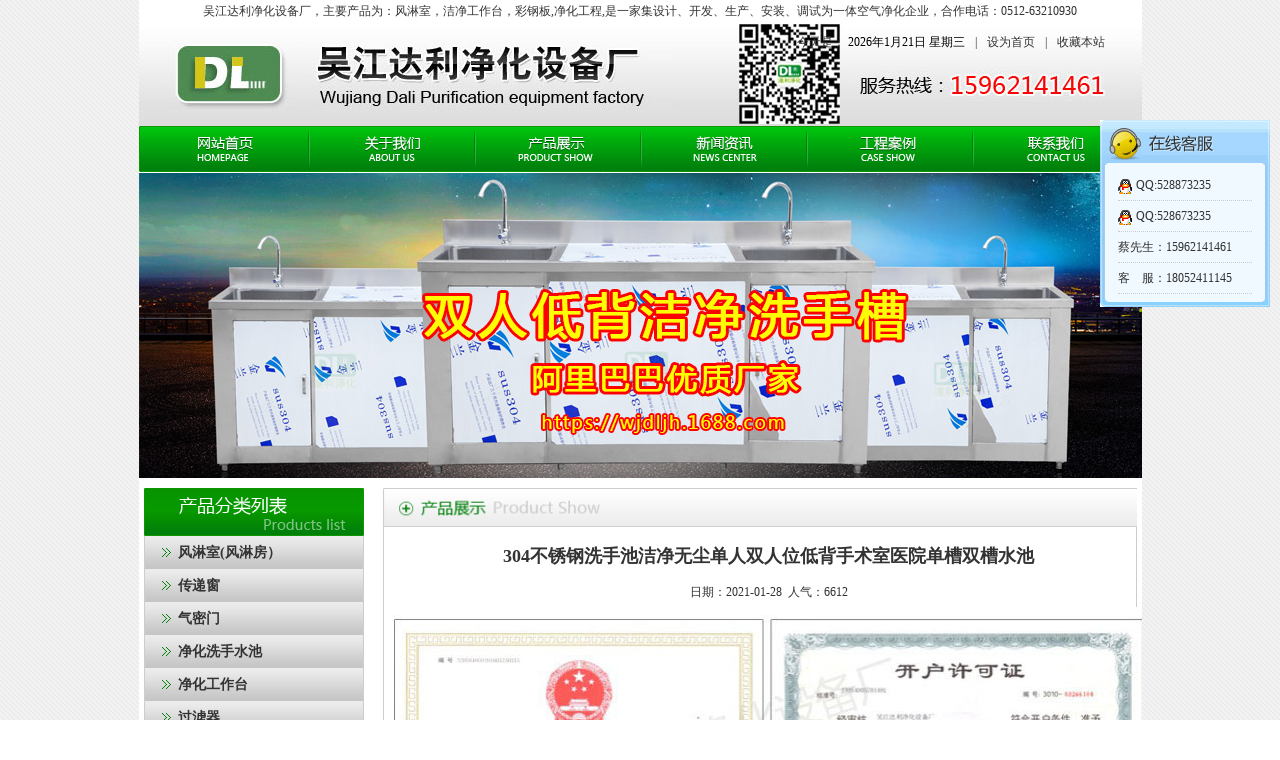

--- FILE ---
content_type: text/html; Charset=utf-8
request_url: http://www.wjdljh.com/proshow.asp?id=212
body_size: 5152
content:

<!DOCTYPE html PUBLIC "-//W3C//DTD XHTML 1.0 Transitional//EN" "http://www.w3.org/TR/xhtml1/DTD/xhtml1-transitional.dtd">
<html xmlns="http://www.w3.org/1999/xhtml">
<head>
<meta http-equiv="Content-Type" content="text/html; charset=utf-8" />
<meta name="description" content="304不锈钢洗手池洁净无尘单人双人位低背手术室医院单槽双槽水池" />
<meta name="keywords" content="304不锈钢洗手池洁净无尘单人双人位低背手术室医院单槽双槽水池" />
<title>304不锈钢洗手池洁净无尘单人双人位低背手术室医院单槽双槽水池_净化洗手水池_产品展示_称量室_双人风淋室_高效过滤器_医用洗手池-吴江达利净化设备厂</title>
<script type="text/javascript" src="/inc/js/script.js"></script>
<link href="/inc/css/css.css" rel="stylesheet" type="text/css" />
<script src="/js/jquery.js" type="text/javascript"></script>
<link href="common/main.css" rel="stylesheet" type="text/css" />
</head>


<body>

<div style="width:1003px; margin:0 auto; clear:both; overflow:hidden; background-color:#FFF; border-bottom:1px solid cdcdcd; text-align:center;">吴江达利净化设备厂，主要产品为：<a href="http://www.wjdljh.com/">风淋室</a>，<a href="http://www.wjdljh.com/">洁净工作台</a>，彩钢板,净化工程,是一家集设计、开发、生产、安装、调试为一体空气净化企业，合作电话：0512-63210930</div>
<div id="top">
  <div id="sc">
    <ul>
      <li>今天是： 
        <SCRIPT language=JavaScript>
today=new Date();
function initArray(){
this.length=initArray.arguments.length
for(var i=0;i<this.length;i++)
this[i+1]=initArray.arguments[i] }
var d=new initArray(
"星期日",
"星期一",
"星期二",
"星期三",
"星期四",
"星期五",
"星期六");
document.write(
"<font color=#000000 style='font-size:9pt;font-family: 宋体'> ",
today.getFullYear(),"年",
today.getMonth()+1,"月",
today.getDate(),"日 ",
d[today.getDay()+1],
"</font>" ); 
</SCRIPT></li>
      <li>|</li>
      <li><a href=# onClick="this.style.behavior='url(#default#homepage)';this.setHomePage('http://www.wjdjjh.com');" >设为首页</a></li>
      <li>|</li>
      <li><a target=_top href=javascript:window.external.AddFavorite('http://www.wjdjjh.com','吴江达利净化设备厂')  >收藏本站</a></li>
    </ul>
  </div>
</div>

<div id="nav">
  <div id="nav_left"></div>
  <div id="nav_middle">
    <ul>
      <li class="btn01"><a href="index.asp"></a></li>
      <li><img src="images/nav_x.jpg" width="2" height="46" /></li>
      <li class="btn02"><a href="company.asp"></a></li>
      <li><img src="images/nav_x.jpg" width="2" height="46" /></li>
      <li class="btn03"><a href="pro.asp"></a></li>
      <li><img src="images/nav_x.jpg" width="2" height="46" /></li>
      <li class="btn04"><a href="news.asp"></a></li>
      <li><img src="images/nav_x.jpg" width="2" height="46" /></li>
      <li class="btn05"><a href="honor.asp"></a></li>
      <li><img src="images/nav_x.jpg" width="2" height="46" /></li>
      <li class="btn06"><a href="contact.asp"></a></li>
    </ul>
  </div>
  <div id="nav_right"></div>
</div>

<div id="bg">
  <div id="banner"> 
    <SCRIPT language=JavaScript> 
		<!-- // BannerAD 
		
		var bannerAD=new Array(); 
		var bannerADlink=new Array(); 
		var adNum=0; 
		
		bannerAD[0]="images/banner_pic02.jpg";
		bannerADlink[0]="";
		
		bannerAD[1]="images/banner_pic01.jpg";
		bannerADlink[1]="";
		
		bannerAD[2]="images/banner_pic03.jpg";
		bannerADlink[2]="";
				 
		var preloadedimages=new Array(); 
		
		for (i=1;i<bannerAD.length;i++){ 
		preloadedimages[i]=new Image(); 
		preloadedimages[i].src=bannerAD[i]; 
		} 
		
		function setTransition(){ 
			if (document.all){ 
				bannerADrotator.filters.revealTrans.Transition=Math.floor(Math.random()*23); 
				bannerADrotator.filters.revealTrans.apply(); 
			} 
		}
		
		function playTransition(){ 
			if (document.all) 
			bannerADrotator.filters.revealTrans.play() 
		} 
		
		function nextAd(){ 
				if(adNum<bannerAD.length-1)adNum++ ; 
			else adNum=0; 
				setTransition(); 
				document.images.bannerADrotator.src=bannerAD[adNum]; 
				playTransition(); 
				theTimer=setTimeout("nextAd()", 5000); 
		} 
		
		function jump2url(){ 
			jumpUrl=bannerADlink[adNum]; 
			jumpTarget='_blank'; 
			if (jumpUrl != ''){ 
				if (jumpTarget != '')window.open(jumpUrl,jumpTarget); 
				else location.href=jumpUrl; 
			} 
		} 
		function displayStatusMsg() { 
			status=bannerADlink[adNum]; 
			document.returnValue = true; 
		} 
		
		//--> 
		</SCRIPT> 
    <IMG style="FILTER: revealTrans(duration=2,transition=20);" src="images/banner_pic01.jpg" width="1003" height="305" border=0 name=bannerADrotator> 
    <SCRIPT language=JavaScript>nextAd()</SCRIPT> 
  </div>
</div>

<div id="bg">
	<div id="container">
    	
<div id="left">
  <div id="left_prolist">
    <h2></h2>
    <div id="left_prolist_nr">
      <ul>
        
        <li><a href="pro.asp?classid=1" title="风淋室(风淋房）"  >风淋室(风淋房）</a></li>
        
        <li><a href="pro.asp?classid=10" title="传递窗"  >传递窗</a></li>
        
        <li><a href="pro.asp?classid=21" title="气密门"  >气密门</a></li>
        
        <li><a href="pro.asp?classid=4" title="净化洗手水池"  >净化洗手水池</a></li>
        
        <li><a href="pro.asp?classid=2" title="净化工作台"  >净化工作台</a></li>
        
        <li><a href="pro.asp?classid=14" title="过滤器"  >过滤器</a></li>
        
        <li><a href="pro.asp?classid=3" title="FFU空气净化器"  >FFU空气净化器</a></li>
        
        <li><a href="pro.asp?classid=9" title="净化灯具"  >净化灯具</a></li>
        
      </ul>
    </div>
  </div>
  <div id="left_contact">
    <h2></h2>
    <div id="left_contact_nr"><p align="left"><strong>吴江达利净化设备厂</strong><br />蔡经理：15962141461<br />&nbsp;&nbsp;客服：18052411145<br />电 话：0512-63210930 <br />传 真：0512-63210930 <br />网 址：<a href="http://www.wjljh.com">www.wjdljh.com</a><br />E-mail：wjdljh@163.com<br /><br /></p> </div>
    
  </div>
</div>

        <div id="right">
          <div id="right_location"></div>
          <div id="right_title"><img src="images/pro_title.jpg" width="758" height="39" /></div>
          <div id="right_single">
            <table width="90%" border="0" align="center" cellpadding="0" cellspacing="0">
          <tr>
            <td height="40" colspan="2" align="center"><span style="text-align:center; font-size:18px; line-height:25px; font-weight:700; ">304不锈钢洗手池洁净无尘单人双人位低背手术室医院单槽双槽水池</span></td>
          </tr>
          <tr>
            <td height="30" colspan="2" align="center"><span style="text-align:center; ">日期：2021-01-28&nbsp;&nbsp;人气：6612</span></td>
          </tr>
          <tr>
            <td colspan="2"><span class="black12" style="font-size:12px;"><div style="text-align: center;"><img align="absmiddle" src="/UpLoad/202102/O1CN012CBHHMEWp80zIrJ_!!2495928435.jpg" style="border: 0px; vertical-align: top; font-family: tahoma, arial, 宋体, sans-serif; font-size: 14px; max-width: 750px;" alt="" /><img align="absmiddle" src="/UpLoad/202102/O1CN012CBHHPpKiev8XnH_!!2495928435.jpg" style="border: 0px; vertical-align: top; font-family: tahoma, arial, 宋体, sans-serif; font-size: 14px; max-width: 750px;" alt="" /><img align="absmiddle" src="/UpLoad/202102/O1CN012CBHHMMOUGe2k9B_!!2495928435.jpg" style="border: 0px; vertical-align: top; font-family: tahoma, arial, 宋体, sans-serif; font-size: 14px; max-width: 750px;" alt="" /><img align="absmiddle" src="/UpLoad/202102/O1CN012CBHHOAY1PkmXrw_!!2495928435.jpg" style="border: 0px; vertical-align: top; font-family: tahoma, arial, 宋体, sans-serif; font-size: 14px; max-width: 750px;" alt="" /><img align="absmiddle" src="/UpLoad/202102/O1CN012CBHHMjMocwdSPM_!!2495928435.jpg" width="750" height="750" style="border: 0px; vertical-align: top; font-family: tahoma, arial, 宋体, sans-serif; font-size: 14px; max-width: 750px;" alt="" /><img align="absmiddle" src="/UpLoad/202102/O1CN012CBHHOVH1ljsGCl_!!2495928435.jpg" width="750" height="750" style="border: 0px; vertical-align: top; font-family: tahoma, arial, 宋体, sans-serif; font-size: 14px; max-width: 750px;" alt="" /><img align="absmiddle" src="/UpLoad/202102/O1CN012CBHHOHIbu6gxvc_!!2495928435.jpg" width="750" height="750" style="border: 0px; vertical-align: top; font-family: tahoma, arial, 宋体, sans-serif; font-size: 14px; max-width: 750px;" alt="" /><img align="absmiddle" src="/UpLoad/202102/O1CN012CBHHMMSz627AZ8_!!2495928435.jpg" width="750" height="750" style="border: 0px; vertical-align: top; font-family: tahoma, arial, 宋体, sans-serif; font-size: 14px; max-width: 750px;" alt="" /><img align="absmiddle" src="/UpLoad/202102/O1CN012CBHHNB7wciY45T_!!2495928435.jpg" width="750" height="750" style="border: 0px; vertical-align: top; font-family: tahoma, arial, 宋体, sans-serif; font-size: 14px; max-width: 750px;" alt="" /><img align="absmiddle" src="/UpLoad/202102/O1CN012CBHHPpOkKe13fu_!!2495928435.jpg" width="750" height="750" style="border: 0px; vertical-align: top; font-family: tahoma, arial, 宋体, sans-serif; font-size: 14px; max-width: 750px;" alt="" /><img align="absmiddle" src="/UpLoad/202102/O1CN012CBHHNwNu2R9eOw_!!2495928435.jpg" width="750" height="750" style="border: 0px; vertical-align: top; font-family: tahoma, arial, 宋体, sans-serif; font-size: 14px; max-width: 750px;" alt="" /></div></span></td>
          </tr>
          <tr>
            <td colspan="2">&nbsp;</td>
          </tr>
          <tr>
            <td colspan="2">上一页：
              <a href="proshow.asp?id=213" title="医院304不锈钢高背洗手池手术室冲手槽脚踏红外膝碰感应可定制">医院304不锈钢高背洗手池手术室冲手槽脚踏红外膝碰感应可定制</a>
              </td>
          </tr>
          <tr>
            <td>下一页：暂无信息</td>
            <td align="right"><a href="pro.asp?classid=4">返回>></a>&nbsp;</td>
          </tr>
          <tr>
            <td colspan="2">&nbsp;</td>
          </tr>
        </table>
            </div>
        </div>
    </div>
</div>

<div id="footer_copyright"> 地址：苏州市吴江金家坝经济开发区 咨询热线：0512-63210930 网址：www.wjdljh.com<br />
  任何个人或单位未经许可不得复制转载转刊 本网站涉及内容最终解释权归吴江达利净化设备厂所有 请勿建立镜像 <a href="../boss/login.asp" target="_blank">后台管理</a><br />
  Copyright <font style="font-family:Arial, Helvetica, sans-serif;">©</font> 2013-2016  WJDLJH.COM 版权所有：吴江达利净化设备厂&nbsp;&nbsp;&nbsp;<a href="https://beian.miit.gov.cn/" target="_blank">网站备案/许可证号：苏ICP备13000973号-1</a>&nbsp;
<script>
var _hmt = _hmt || [];
(function() {
  var hm = document.createElement("script");
  hm.src = "https://hm.baidu.com/hm.js?d533f326e759b9c7fb8a06ff22aecf0b";
  var s = document.getElementsByTagName("script")[0]; 
  s.parentNode.insertBefore(hm, s);
})();
</script>&nbsp;
<center>
    <script>var szgs_protocol = (("https:" == document.location.protocol) ? "https://" : "http://");document.write(unescape("%3C/script%3E%3Cspan id='szgs_stat_icon_42055'%3E%3C/span%3E%3Cscript src='"+szgs_protocol+"www.beian.suzhou.gov.cn/sendMark?siteid=42055&type=1' type='text/javascript'%3E%3C/script%3E"));</script>
  </center>
</div>
<meta http-equiv="Content-Type" content="text/html; charset=utf-8" />
<style>
a{color:#333;text-decoration:none;outline:none;}
a:hover{color:#f30;}
#plug_qq{width:170px;position:absolute; z-index:999;}
#plug_qq .h{background:url(qq/images/h.jpg);display:block;height:45px;}
#plug_qq .b{background:url(qq/images/b.jpg);display:block;min-height:30px;overflow:hidden;}
#plug_qq .f{background:url(qq/images/f.jpg);display:block;height:8px;}
#plug_list{margin:5px 18px 5px 18px;padding:0;list-style:none;font-family:"宋体"; }
#plug_list li{font-size:12px;line-height:30px;border-bottom:1px dotted #ccc;font-family:"宋体"; }
#plug_list li a{color:#333;font-family:"宋体"; }
#plug_list li a:hover{color:#f30;font-family:"宋体"; }
#plug_list li img{vertical-align:middle;margin:0 4px 0 0;border:0;}
#plug_call{margin:5px 18px 10px 18px;padding:0;list-style:none;}
#plug_call li img{border:0;}
</style>

<div id="plug_qq" style="top:120px;right:10px">
<div class="h"></div>
        <div class="b">
            <ul id="plug_list">
            
                <li><img src="qq/images/qq.gif" /><a href="http://wpa.qq.com/msgrd?v=3&uin=528873235" target="_blank" title="QQ:528873235">QQ:528873235</a></li>
                <li><img src="qq/images/qq.gif" /><a href="http://wpa.qq.com/msgrd?v=3&uin=528673235" target="_blank" title="QQ:528673235">QQ:528673235</a></li>
                <li>蔡先生：15962141461</li>
                <li>客　服：18052411145</li>
            
            </ul>
            
    </div>
        <div class="f"></div>
</div>

<script src="qq/images/qq.js"></script>

</body>
</html>


--- FILE ---
content_type: text/css
request_url: http://www.wjdljh.com/inc/css/css.css
body_size: 601
content:
.clear {clear:both;}
.showpage,.showpage ul{ margin:0px; padding:0px; list-style:none;border:none; }
.showpage{ margin:10px auto;text-align:center;}
.showpage ul{}
.showpage ul li{display:inline-block; *display:inline; zoom:1; text-align:center }
.showpage ul li span{display:block;margin:4px 3px 0; padding:2px 10px; border:1px #dadada solid; background:#dadada; color:#333; }
.showpage ul li a{ display:block;border:1px #dadada solid; margin:4px 3px 0; padding:2px 10px;   text-align:center;}
.showpage ul li a:hover{ background:#dadada}

.dy_table{ border:1px solid #dadada; border-collapse: collapse;}
.dy_table th{ background:#dadada;}
.dy_table tr td{ padding:5px; border:1px solid #dadada; line-height:24px; }


.dy_link:link{ color:#333; text-decoration:underline;}
.dy_link:visited{ color:#ccc}
.dy_link:hover{ color:#f00}
.dy_link:active{ color:#00F}

.dy_need{ color:#f00;}
.dy_input{ height:24px; line-height:24px; border:1px solid #dadada;}
.dy_btn{ width:60px; height:26px; line-height:26px; background:#efefef; border:1px solid #dadada;}
.dy_h1{ font-size:14px; font-weight:700; height:40px;line-height:40px; border-bottom:1px solid #dadada; text-align:center }


--- FILE ---
content_type: text/css
request_url: http://www.wjdljh.com/common/main.css
body_size: 1666
content:
@charset "utf-8";
/* CSS Document */
body{
	margin:0px; padding:0px; font-family:"宋体"; font-size:12px; line-height:22px; color:#333333; background:url(../images/bg.jpg);
}
div, h1, h2, h3, h4, p, form, label, input, textarea, img, span{
	margin:0px; padding:0px;
}
ul{
	margin:0px; padding:0px; list-style-type:none;
}
a{
	color:#333333;
	text-decoration:none;
}
a:hover{
	color:#1a6f21;
	text-decoration:none;
}
img{
	font-size:0px;
	line-height:0px;
}
/*---------------------------------------end main--------------------------------------*/

#top{
	width:1003px;
	margin:0 auto;
	clear:both;
	overflow:hidden;
	background:url(../images/top.jpg) no-repeat;
	height:104px;
}
#sc{
	width:350px;
	float:right;
}
#sc ul li{
	float:left;
	padding:0 5px;
	line-height:40px;
}
#top_tel{
	background:url(../images/top_tel.jpg) no-repeat;
	width:388px;
	height:78px;
	clear:both;
	overflow:hidden;
}
#nav{
	width:1003px;
	margin:0 auto;
	clear:both;
	overflow:hidden;
	border-bottom:1px solid #FFF;
}
#nav_left{
	background:url(../images/nav_left.jpg) no-repeat;
	width:5px;
	height:46px;
	float:left;
}
#nav_right{
	background:url(../images/nav_right.jpg) no-repeat;
	width:4px;
	height:46px;
	float:left;
}
#nav_middle{
	width:994px;
	height:46px;
	float:left;
	background:url(../images/nav_bg.jpg) repeat-x;
}
#nav_middle ul li{
	float:left;
}
#nav_middle ul li img{
	vertical-align:bottom;
}
#nav_middle ul li.btn01 a{
	background:url(../images/nav_home.jpg) no-repeat;
	width:164px;
	height:46px;
	display:block;
	cursor:hand;
	border:0px;
}
#nav_middle ul li.btn01 a:hover{
	background:url(../images/nav_home_.jpg) no-repeat;
	width:164px;
	height:46px;
	display:block;
	cursor:hand;
	border:0px;
}
#nav_middle ul li.btn02 a{
	background:url(../images/nav_about.jpg) no-repeat;
	width:164px;
	height:46px;
	display:block;
	cursor:hand;
	border:0px;
}
#nav_middle ul li.btn02 a:hover{
	background:url(../images/nav_about_.jpg) no-repeat;
	width:164px;
	height:46px;
	display:block;
	cursor:hand;
	border:0px;
}
#nav_middle ul li.btn03 a{
	background:url(../images/nav_pro.jpg) no-repeat;
	width:164px;
	height:46px;
	display:block;
	cursor:hand;
	border:0px;
}
#nav_middle ul li.btn03 a:hover{
	background:url(../images/nav_pro_.jpg) no-repeat;
	width:164px;
	height:46px;
	display:block;
	cursor:hand;
	border:0px;
}
#nav_middle ul li.btn04 a{
	background:url(../images/nav_news.jpg) no-repeat;
	width:164px;
	height:46px;
	display:block;
	cursor:hand;
	border:0px;
}
#nav_middle ul li.btn04 a:hover{
	background:url(../images/nav_news_.jpg) no-repeat;
	width:164px;
	height:46px;
	display:block;
	cursor:hand;
	border:0px;
}
#nav_middle ul li.btn05 a{
	background:url(../images/nav_case.jpg) no-repeat;
	width:164px;
	height:46px;
	display:block;
	cursor:hand;
	border:0px;
}
#nav_middle ul li.btn05 a:hover{
	background:url(../images/nav_case_.jpg) no-repeat;
	width:164px;
	height:46px;
	display:block;
	cursor:hand;
	border:0px;
}
#nav_middle ul li.btn06 a{
	background:url(../images/nav_contact.jpg) no-repeat;
	width:164px;
	height:46px;
	display:block;
	cursor:hand;
	border:0px;
}
#nav_middle ul li.btn06 a:hover{
	background:url(../images/nav_contact_.jpg) no-repeat;
	width:164px;
	height:46px;
	display:block;
	cursor:hand;
	border:0px;
}
#banner{
	width:1003px;
	margin:0 auto;
	clear:both;
	overflow:hidden;
	background-color:#FFF;
}
#container{
	width:993px;
	margin:0 auto;
	clear:both;
	overflow:hidden;
	padding-bottom:10px;
	padding-top:10px;
	padding-left:5px;
	padding-right:5px;
	background-color:#FFF;
}
#left{
	width:220px;
	float:left;
}
#left_prolist{
	width:220px;
	clear:both;
	overflow:hidden;
	padding-bottom:10px;
}
#left_prolist h2{
	background:url(../images/left_prolist_title.jpg) no-repeat;
	width:220px;
	height:48px;
}
#left_prolist_nr{
	width:218px;
	border:1px solid #cdcdcd;
	border-top-width:0px;
}
#left_prolist_nr ul li{
	background:url(../images/left_prolist_bg.jpg) no-repeat;
	width:185px;
	height:33px;
	line-height:33px;
	padding-left:33px;
	font-size:14px;
	font-weight:bold;
	color:#333;
}
#left_prolist_nr ul li a{
	color:#333;
	text-decoration:none;
}
#left_prolist_nr ul li a:hover{
	color:#000;
	text-decoration:none;
}

#left_contact{
	width:220px;
	clear:both;
	overflow:hidden;
}
#left_contact h2{
	background:url(../images/left_contact_title.jpg) no-repeat;
	width:220px;
	height:48px;
}
#left_contact_nr{
	width:198px;
	border:1px solid #cdcdcd;
	border-top-width:0px;
	padding:10px 10px;
	font-size:14px;
}

#right{
	width:754px;
	float:right;
}
#right_container{
	width:754px;
	clear:both;
	overflow:hidden;
	padding-bottom:10px;
}
#index_company{
	width:370px;
	float:left;
}
#index_company h2{
	background:url(../images/index_about_title.jpg) no-repeat;
	width:370px;
	height:40px;
}
#index_company_nr{
	width:348px;
	border:1px solid #cdcdcd;
	border-top-width:0px;
	padding:10px 10px;
	line-height:22px;
	font-size:14px;
}
#index_news{
	width:370px;
	float:right;
}
#index_news h2{
	background:url(../images/index_news_title.jpg) no-repeat;
	width:370px;
	height:40px;
}
#index_news_nr{
	width:348px;
	border:1px solid #cdcdcd;
	border-top-width:0px;
	padding:10px 10px;
}
#index_news_nr ul li{
	line-height:28px;
	border-bottom:1px dashed #cdcdcd;
	font-size:14px;
}
#index_news_nr ul li span{
	color:#666;
}
#index_tjpro{
	width:754px;
	clear:both;
	overflow:hidden;
	padding-bottom:10px;
}
#index_tjpro h2{
	background:url(../images/tjpro_title.jpg) no-repeat;
	width:754px;
	height:40px;
}
#index_tjpro_nr{
	width:752px;
	border:1px solid #cdcdcd;
	border-top-width:0px;
	padding:10px 0px;
	clear:both;
	overflow:hidden;
}
#index_tjpro ul li{
	float:left;
	padding:0 10px;
}
#index_tjpro ul li span{
	display:block;
	text-align:center;
}
#index_tjpro ul li img{
	border:1px solid #cdcdcd;
	padding:2px;
	vertical-align:bottom;
}


#footer_copyright{
	width:1003px;
	margin:0 auto;
	clear:both;
	overflow:hidden;
	text-align:center;
	
	background:url(../images/footer_bg.jpg) repeat-x;
	height:130px;
	padding:15px 0px;
	color:#FFF;
}
#footer_copyright a{
	color:#FFF;
	text-decoration:none;
}
#footer_copyright a:hover{
	color:#FFF;
	text-decoration:none;
}

#right_location{
	width:754px;
	clear:both;
	overflow:hidden;
	text-align:right;
}
#right_title{
	width:754px;
	clear:both;
	overflow:hidden;
}
#right_title img{
	vertical-align:bottom;
}
#right_single{
	width:732px;
	border:1px solid #cdcdcd;
	border-top-width:0px;
	padding:10px 10px;
}


#right_newslist{
	width:743px;
	margin:0 auto;
	clear:both;
	overflow:hidden;
	padding-top:15px;
}
#right_newslist ul{
	width:720px;
	margin:0 auto;
	clear:both;
	overflow:hidden;
	padding:5px 0px;
}
/*#right_newslist ul li{
	font:normal 14px/26px "宋体";
	border-bottom:1px dashed #cdcdcd;
}
#right_newslist ul li span{
	float:right;
	color:#666;
}*/



/*#right_prolist{
	width:756px;
	margin:0 auto;
	clear:both;
	overflow:hidden;
	padding-top:15px;
	border:1px solid #cdcdcd;
	border-top-width:0px;
}
#right_prolist ul li{
	float:left;
	padding:0 9px;
}
#right_prolist ul li img{
	font-size:0px;
	vertical-align:bottom;
	line-height:0px;
	border:1px solid #cdcdcd;
	padding:2px;
}
#right_prolist ul li span{
	display:block;
	text-align:center;
}*/